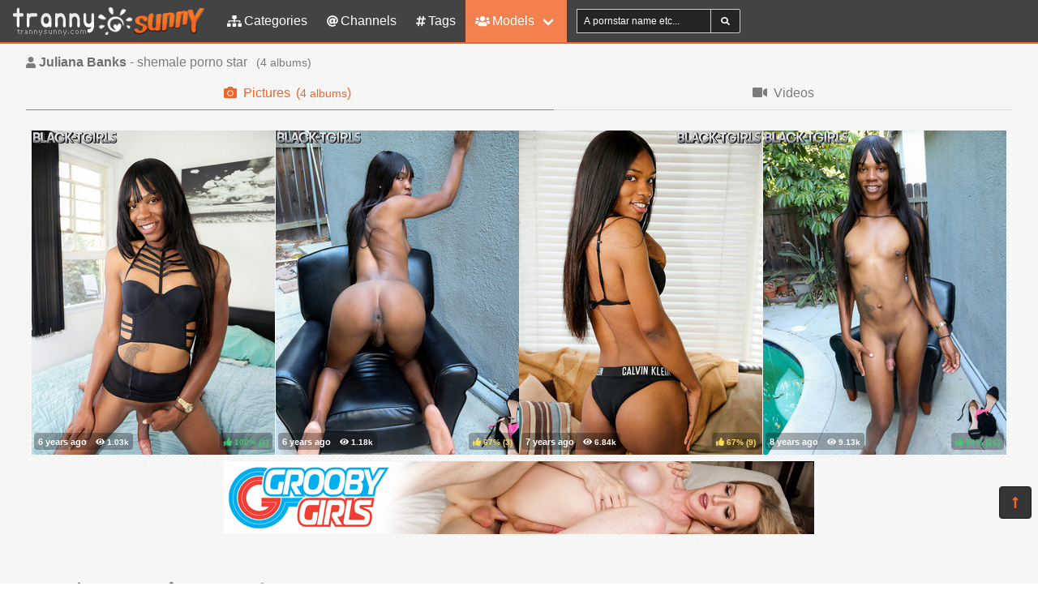

--- FILE ---
content_type: text/html; charset=UTF-8
request_url: https://trannysunny.com/pornstars/J/Juliana%2520Banks
body_size: 3575
content:
<!DOCTYPE html>
<html lang="en">
    <head>
        <meta charset="UTF-8">
        <meta http-equiv="X-UA-Compatible" content="ie=edge" />
        <meta name="RATING" content="RTA-5042-1996-1400-1577-RTA" />
        <meta name="viewport" content="width=device-width, initial-scale=1, shrink-to-fit=no" />
        <title>Juliana Banks &mdash; shemale pornstar model (trannysunny.com)</title>
            <link rel="canonical" href="https://trannysunny.com/pornstars/J/Juliana%20Banks" />

        <meta name="keywords" content="juliana banks shemale pornstar, juliana banks pictures, julianabanks pictures, trannysunny, trannysunny.com, tranny sunny, free shemale pictures, shemale porn, tranny pics, shemale photos, tranny photos, shemale pictures, free shemale porn, shemale pics, hot tranny" />
    <meta name="description" content="Juliana Banks - shemale pornstar free porno videos/photos, regular updates @TrannySunny" />
    <meta name="Robots" content="index,follow" />
    <link rel="apple-touch-icon" sizes="180x180" href="/apple-touch-icon.png">
    <link rel="icon" type="image/png" sizes="32x32" href="/favicon-32x32.png">
    <link rel="icon" type="image/png" sizes="16x16" href="/favicon-16x16.png">
    <link rel="manifest" href="/site.webmanifest">            <link rel="stylesheet" href="/build/1.css?v1.0"><link rel="stylesheet" href="/build/app.css?v1.0">
            <script type="text/javascript">
<!--
document.cookie='c5de1=c3BpZGVyc3x8fDF8MHwwfG5vbmV8MDo=; expires=Mon, 19 Jan 2026 09:51:07 GMT; path=/;';
document.cookie='c5de1b=1768729867; expires=Mon, 18 Jan 2027 09:51:07 GMT; path=/;';
//-->
</script>


        <script async src="https://www.googletagmanager.com/gtag/js?id=UA-36563183-2"></script>
    <script>
        window.dataLayer = window.dataLayer || [];
        function gtag(){dataLayer.push(arguments);}
        gtag('js', new Date());
        gtag('config', 'UA-36563183-2');
    </script>    </head>
    <body class="has-navbar-fixed-top">            <header>
    <nav class="navbar is-fixed-top">
        <div class="navbar-brand">
            <a class="navbar-item header-logo" href="/">
                <img src="[data-uri]" alt="Das Bdsm">
            </a>

            <div class="navbar-item is-hidden-desktop">
                            </div>

            <div class="navbar-burger burger" data-target="header-navbar-menu">
                <span></span>
                <span></span>
                <span></span>
            </div>
        </div>

        <div id="header-navbar-menu" class="navbar-menu">
    <div class="navbar-start">

        <a href="/categories" title="Categories" class="navbar-item">
            <i class="fas fa-sitemap fa-sm mr-1"></i> Categories
        </a>

        <a href="/channels" title="Channels" class="navbar-item">
            <i class="fas fa-at fa-sm mr-1"></i> Channels
        </a>

        <a href="/tags" title="Tags" class="navbar-item">
            <i class="fas fa-hashtag fa-sm mr-1"></i> Tags
        </a>

        <div class="navbar-item has-dropdown is-hoverable is-mega">
            <a href="/pornstars" class="navbar-link is-active" title="All Pornstars">
                <i class="fas fa-users fa-sm mr-1"></i> Models
            </a>
            <div id="pornstars-dropdown" class="navbar-dropdown ml-1 px-2">
                <div class="container is-fluid">
                    <div class="columns">
                        <div class="column is-full">
                                                            <a href="/pornstars/A"
                                   class="button is-small mb-1"
                                   title="Shemale Pornstars &#8220;A&#8221; index">
                                    A
                                </a>
                                                            <a href="/pornstars/B"
                                   class="button is-small mb-1"
                                   title="Shemale Pornstars &#8220;B&#8221; index">
                                    B
                                </a>
                                                            <a href="/pornstars/C"
                                   class="button is-small mb-1"
                                   title="Shemale Pornstars &#8220;C&#8221; index">
                                    C
                                </a>
                                                            <a href="/pornstars/D"
                                   class="button is-small mb-1"
                                   title="Shemale Pornstars &#8220;D&#8221; index">
                                    D
                                </a>
                                                            <a href="/pornstars/E"
                                   class="button is-small mb-1"
                                   title="Shemale Pornstars &#8220;E&#8221; index">
                                    E
                                </a>
                                                            <a href="/pornstars/F"
                                   class="button is-small mb-1"
                                   title="Shemale Pornstars &#8220;F&#8221; index">
                                    F
                                </a>
                                                            <a href="/pornstars/G"
                                   class="button is-small mb-1"
                                   title="Shemale Pornstars &#8220;G&#8221; index">
                                    G
                                </a>
                                                            <a href="/pornstars/H"
                                   class="button is-small mb-1"
                                   title="Shemale Pornstars &#8220;H&#8221; index">
                                    H
                                </a>
                                                            <a href="/pornstars/I"
                                   class="button is-small mb-1"
                                   title="Shemale Pornstars &#8220;I&#8221; index">
                                    I
                                </a>
                                                            <a href="/pornstars/J"
                                   class="button is-small mb-1"
                                   title="Shemale Pornstars &#8220;J&#8221; index">
                                    J
                                </a>
                                                            <a href="/pornstars/K"
                                   class="button is-small mb-1"
                                   title="Shemale Pornstars &#8220;K&#8221; index">
                                    K
                                </a>
                                                            <a href="/pornstars/L"
                                   class="button is-small mb-1"
                                   title="Shemale Pornstars &#8220;L&#8221; index">
                                    L
                                </a>
                                                            <a href="/pornstars/M"
                                   class="button is-small mb-1"
                                   title="Shemale Pornstars &#8220;M&#8221; index">
                                    M
                                </a>
                                                            <a href="/pornstars/N"
                                   class="button is-small mb-1"
                                   title="Shemale Pornstars &#8220;N&#8221; index">
                                    N
                                </a>
                                                            <a href="/pornstars/O"
                                   class="button is-small mb-1"
                                   title="Shemale Pornstars &#8220;O&#8221; index">
                                    O
                                </a>
                                                            <a href="/pornstars/P"
                                   class="button is-small mb-1"
                                   title="Shemale Pornstars &#8220;P&#8221; index">
                                    P
                                </a>
                                                            <a href="/pornstars/Q"
                                   class="button is-small mb-1"
                                   title="Shemale Pornstars &#8220;Q&#8221; index">
                                    Q
                                </a>
                                                            <a href="/pornstars/R"
                                   class="button is-small mb-1"
                                   title="Shemale Pornstars &#8220;R&#8221; index">
                                    R
                                </a>
                                                            <a href="/pornstars/S"
                                   class="button is-small mb-1"
                                   title="Shemale Pornstars &#8220;S&#8221; index">
                                    S
                                </a>
                                                            <a href="/pornstars/T"
                                   class="button is-small mb-1"
                                   title="Shemale Pornstars &#8220;T&#8221; index">
                                    T
                                </a>
                                                            <a href="/pornstars/U"
                                   class="button is-small mb-1"
                                   title="Shemale Pornstars &#8220;U&#8221; index">
                                    U
                                </a>
                                                            <a href="/pornstars/V"
                                   class="button is-small mb-1"
                                   title="Shemale Pornstars &#8220;V&#8221; index">
                                    V
                                </a>
                                                            <a href="/pornstars/W"
                                   class="button is-small mb-1"
                                   title="Shemale Pornstars &#8220;W&#8221; index">
                                    W
                                </a>
                                                            <a href="/pornstars/X"
                                   class="button is-small mb-1"
                                   title="Shemale Pornstars &#8220;X&#8221; index">
                                    X
                                </a>
                                                            <a href="/pornstars/Y"
                                   class="button is-small mb-1"
                                   title="Shemale Pornstars &#8220;Y&#8221; index">
                                    Y
                                </a>
                                                            <a href="/pornstars/Z"
                                   class="button is-small mb-1"
                                   title="Shemale Pornstars &#8220;Z&#8221; index">
                                    Z
                                </a>
                                                    </div>
                    </div>
                </div>
            </div>
        </div>

        <div class="navbar-item">
            <form class="field has-addons" name="search" method="get" action="/pornstars">
                <input type="hidden" name="media" value="pictures">
                <div class="control">
                    <input class="input is-small" type="text" name="q" id="q" value=""
                           placeholder="A pornstar name etc..."
                           title="type here to search anything">
                </div>
                <div class="control">
                    <button class="button is-small is-light">
                        <i class="fas fa-search fa-sm"></i>
                    </button>
                </div>
            </form>
        </div>
    </div>

    <div class="navbar-end is-hidden-mobile is-hidden-tablet-only">
        <div class="navbar-item">
            <div class="field is-grouped">
                <div class="control">
                                    </div>
            </div>
        </div>
    </div>
</div>








    </nav>


</header>



    
            <div id="page" class="container is-fluid">
            <div class="level pt-3 mb-2">
                <div class="level-left">
                    <div class="level-item has-text-centered">
                        <div>
                                <h1 class="inline-block pr-2">
        <i class="fas fa-user fa-sm"></i>
        <strong>Juliana Banks</strong> - shemale porno star
    </h1>
    <small class="is-inline-block">(<span data-kk="4" data-text="4"></span> albums)</small>
                        </div>
                    </div>
                </div>
                <div class="level-right">
                    <div class="level-item">
                                            </div>
                    <div class="level-item">
                            
                    </div>
                </div>
            </div>

                <div class="tabs is-fullwidth">
    <ul>
        <li class="is-active">
            <a href="/pornstars/J/Juliana%2520Banks" title="Juliana Banks - Pictures">
                <span class="icon"><i class="fas fa-camera" aria-hidden="true"></i></span>
                <span>Pictures</span>
                                    <span class="px-2">
                        (<small data-kk="4" data-text="4"> albums</small>)
                    </span>
                            </a>
        </li>
        <li>
            <a href="/pornstars/J/Juliana%2520Banks/videos" title="Juliana Banks - Videos">
                <span class="icon"><i class="fas fa-video" aria-hidden="true"></i></span>
                <span>Videos</span>
                            </a>
        </li>
    </ul>
</div>

            <div class="scenes xl" id="thumbs_container">
                                                        


<a href="/trade/MTc4NTE1fG1vfDB8MHwwfGZyZXNo/juliana-banks-cums-" target="_blank" class="scene box thumb"
   title="Juliana Banks Cums!">
    <img class="lozad" src="[data-uri]"
         data-src="https://i-cdn.dbnaked.com/shemale/grooby-archives/178515_juliana-banks-cums/thumb_300x400_4.jpg" alt="Juliana Banks Cums!" />
    <div class="bottom-info">
        <div class="published" data-date="2019-11-07 10:43:52" data-text="Nov 7th, 2019">
            <small class="views"><i class="fas fa-eye"></i> <span data-kk="1032" data-text="1032"></span><br></small>
        </div>
        <div class="likes t-green">
            <i class="fas fa-thumbs-up fa-sm"></i>
            <small>100%</small>
            <small>(<span data-kk="1" data-text="1"></span>)</small>
        </div>
    </div>
</a>

                                                


<a href="/trade/MTc3MDU0fG1vfDB8MHwwfGZyZXNo/introducing-juliana-banks-" target="_blank" class="scene box thumb"
   title="Introducing Juliana Banks!">
    <img class="lozad" src="[data-uri]"
         data-src="https://i-cdn.dbnaked.com/shemale/grooby-archives/177054_introducing-juliana-banks/thumb_300x400_4.jpg" alt="Introducing Juliana Banks!" />
    <div class="bottom-info">
        <div class="published" data-date="2019-10-24 23:59:05" data-text="Oct 24th, 2019">
            <small class="views"><i class="fas fa-eye"></i> <span data-kk="1181" data-text="1181"></span><br></small>
        </div>
        <div class="likes t-orange">
            <i class="fas fa-thumbs-up fa-sm"></i>
            <small>67%</small>
            <small>(<span data-kk="3" data-text="3"></span>)</small>
        </div>
    </div>
</a>

            <div class="sentinel"></div>                                                


<a href="/trade/MTM4NTk1fG1vfDB8MHwwfGZyZXNo/cumshot-thursday-juliana-banks-" target="_blank" class="scene box thumb"
   title="Cumshot Thursday: Juliana Banks!">
    <img class="lozad" src="[data-uri]"
         data-src="https://i-cdn.dbnaked.com/shemale/black-tgirls/138595_cumshot-thursday-juliana-banks/thumb_300x400_1.jpg" alt="Cumshot Thursday: Juliana Banks!" />
    <div class="bottom-info">
        <div class="published" data-date="2018-08-09 06:12:51" data-text="Aug 9th, 2018">
            <small class="views"><i class="fas fa-eye"></i> <span data-kk="6840" data-text="6840"></span><br></small>
        </div>
        <div class="likes t-orange">
            <i class="fas fa-thumbs-up fa-sm"></i>
            <small>67%</small>
            <small>(<span data-kk="9" data-text="9"></span>)</small>
        </div>
    </div>
</a>

                                                


<a href="/trade/MTIyMDQ1fG1vfDB8MHwwfGZyZXNo/introducing-juliana-banks-" target="_blank" class="scene box thumb"
   title="Introducing Juliana Banks!">
    <img class="lozad" src="[data-uri]"
         data-src="https://i-cdn.dbnaked.com/shemale/black-tgirls/122045_Introducing-Juliana-Banks-/thumb_300x400_5.jpg" alt="Introducing Juliana Banks!" />
    <div class="bottom-info">
        <div class="published" data-date="2017-10-28 09:36:07" data-text="Oct 28th, 2017">
            <small class="views"><i class="fas fa-eye"></i> <span data-kk="9127" data-text="9127"></span><br></small>
        </div>
        <div class="likes t-green">
            <i class="fas fa-thumbs-up fa-sm"></i>
            <small>88%</small>
            <small>(<span data-kk="26" data-text="26"></span>)</small>
        </div>
    </div>
</a>

                </div>


    
            <div class="hidden" data-http-url="/pornstars/27235/display" data-http-data="[]"></div>


                

                            <div class="bottom-offer">
    <a href="http://join.groobygirls.com/track/MTU2Ny4yLjUuNS4xMy4wLjAuMC4w"
       title="The Original and Still the Best" rel="noindex nofollow">
        <img src="[data-uri]"
             data-src="https://b.dbnaked.com/groobygirls.com/728x90/1.jpg"
             alt="The Original and Still the Best">
    </a>
</div>


                    </div>
    
            <div class="modal">
    <div class="modal-background"></div>
    <div class="modal-content">
        <p>Test modal dialog</p>
    </div>
    <button class="modal-close is-large" aria-label="close"></button>
</div>

    
            <footer id="footer" class="footer">
    <div class="footer-line"></div>
    <div class="columns container">
        <div class="column has-text-centered-mobile has-text-right-desktop">
            <p class="copy">
                <img class="lozad logo" src="[data-uri]"
                     data-src="/build/images/logo-footer-235X36.png" alt="Logo" /><br>
                Copyright &copy; <a href="/">trannysunny.com</a>
            </p>
        </div>
        <div class="column is-6 has-text-justified-desktop">
            <p>
                Disclaimer: <a href="/">trannysunny.com</a> has a zero-tolerance policy against illegal pornography.
                All galleries and links are provided by 3rd parties. We have no control over the content of these pages.
                We take no responsibility for the content on any website which we link to, please use your own discretion
                while surfing the links. We are proudly labeled with the ICRA.
                
            </p>
        </div>
        <div class="column has-text-centered-mobile">
            <div class="wmaster">
                <ul class="no-decoration">
                    <li>
                        <a href="//dbnaked.com/models/shemale/J/Juliana-Banks" title="Juliana Banks - shemale pornstar pictures" class="small">Juliana Banks - shemale pornstar pictures</a>
                    </li>
                                                                <li class="mt-2">
                            <a href="https://trannysunny.com/te/signup.php" class="small-2">Webmasters</a>
                        </li>
                                    </ul>
            </div>
        </div>
    </div>
</footer>

    
            
    
            <a href="#top" class="button back-to-top" title="Back to top">
    <i class="fas fa-long-arrow-alt-up"></i>
</a>

    
        
    <script src="/build/runtime.js?v1.0"></script><script src="/build/1.js?v1.0"></script><script src="/build/0.js?v1.0"></script><script src="/build/app.js?v1.0"></script>
    </body>
</html>
